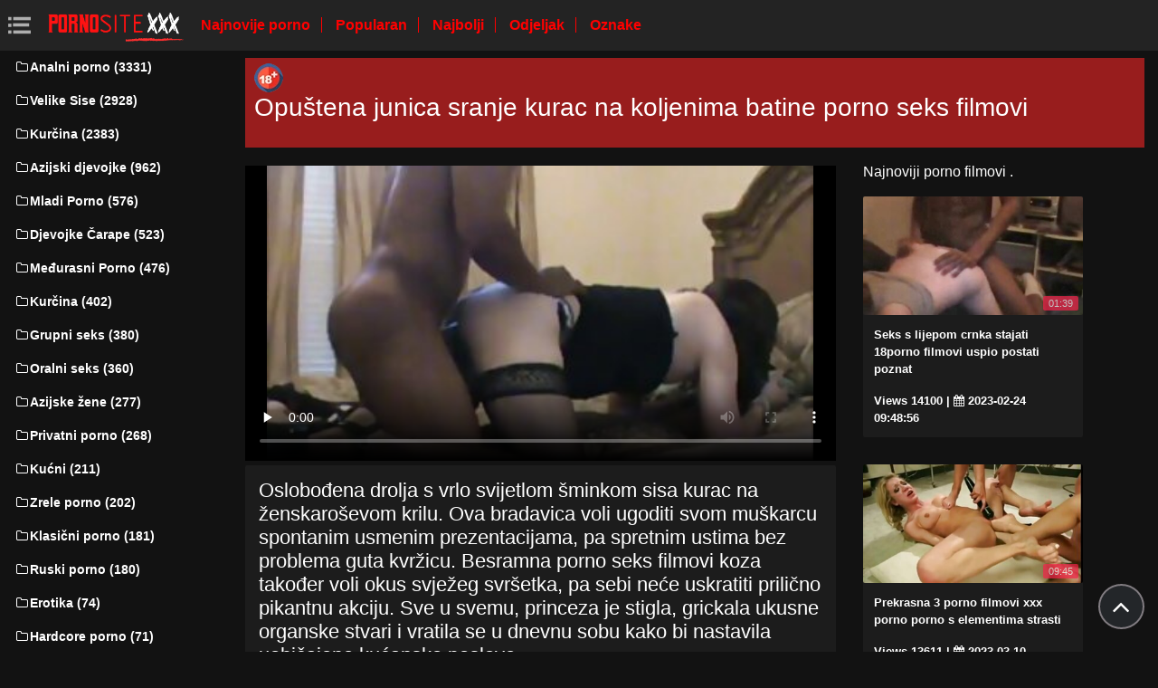

--- FILE ---
content_type: text/html; charset=UTF-8
request_url: https://filmovisex.com/video/7000/opu%C5%A1tena-junica-sranje-kurac-na-koljenima-batine-porno-seks-filmovi/
body_size: 5843
content:
<!DOCTYPE html>
<html lang="hr" prefix="og: http://ogp.me/ns#
              video: http://ogp.me/ns/video#
              /">
   <head>
      <meta charset="utf-8">
      <meta http-equiv="X-UA-Compatible" content="IE=edge">
      <meta name="viewport" content="width=device-width, initial-scale=1, shrink-to-fit=no">      
      <title>Opuštena junica sranje kurac na koljenima batine porno seks filmovi</title>
      <meta name="description" content="Oslobođena drolja s vrlo svijetlom šminkom sisa kurac na ženskaroševom krilu. Ova bradavica voli ugoditi svom muškarcu spontanim usmenim prezentacijama, pa spretnim ustima bez problema guta kvržicu. Besramna porno seks filmovi koza također voli okus svježeg svršetka, pa sebi neće uskratiti prilično pikantnu akciju. Sve u svemu, princeza je stigla, grickala ukusne organske stvari i vratila se u dnevnu sobu kako bi nastavila uobičajene kućanske poslove.">
      <meta name="keywords" content="Tvrdi Seks, Hardcore Video za odrasle, seks, video isječci ">
           
 <base target="_blank">



<link rel="preload" href="/css/bootstrap.min.css" as="style" onload="this.onload=null;this.rel='stylesheet'" type='text/css'>
<link rel="preload" href="/css/jquery.fancybox.min.css" as="style" onload="this.onload=null;this.rel='stylesheet'" type='text/css'>
<link rel="preload" href="/css/font-awesome.min.css" as="style" onload="this.onload=null;this.rel='stylesheet'" type='text/css'>
<link rel="preload" href="/css/osahan.css?v=0002" as="style" onload="this.onload=null;this.rel='stylesheet'" type='text/css'>
      <link rel="shortcut icon" href="/images/favicon.ico" type="image/x-icon">
    <link rel="icon" type="image/png" sizes="16x16" href="/images/favicon-16x16.png">
    <link rel="icon" type="image/png" sizes="32x32" href="/images/favicon-32x32.png">
    <link rel="icon" type="image/png" sizes="96x96" href="/images/favicon-96x96.png">
    <link rel="apple-touch-icon" sizes="57x57" href="/images/apple-icon-57x57.png">
    <link rel="apple-touch-icon" sizes="60x60" href="/images/apple-icon-60x60.png">
    <link rel="apple-touch-icon" sizes="72x72" href="/images/apple-icon-72x72.png">
    <link rel="apple-touch-icon" sizes="76x76" href="/images/apple-icon-76x76.png">
    <link rel="apple-touch-icon" sizes="114x114" href="/images/apple-icon-114x114.png">
    <link rel="apple-touch-icon" sizes="120x120" href="/images/apple-icon-120x120.png">
    <link rel="apple-touch-icon" sizes="144x144" href="/images/apple-icon-144x144.png">
    <link rel="apple-touch-icon" sizes="152x152" href="/images/apple-icon-152x152.png">
    <link rel="apple-touch-icon" sizes="180x180" href="/images/apple-icon-180x180.png">
    <link rel="icon" type="image/png" sizes="192x192"  href="/images/android-icon-192x192.png">
  
    <meta name="msapplication-TileColor" content="#ffffff">
    <meta name="msapplication-TileImage" content="/images/ms-icon-144x144.png">
    <meta name="theme-color" content="#ffffff">
      <link rel="canonical" href="https://filmovisex.com/video/7000/opuštena-junica-sranje-kurac-na-koljenima-batine-porno-seks-filmovi/"/>
   	<style type='text/css'>
        *{
        --desc-display: block;
        --desc-margin:  auto auto 15px auto;
        --desc-padding:  5px 10px;
        --desc-a-color:  auto;
        --desc-line-height:  2.6;
        --desc-border:  none;
        --desc-bg:  #981d1d;
        --desc-color:  #fff;
        --desc-radius:  0;
        --desc-max-width:  auto;
        --desc-float:  right;
        }
        </style><style type='text/css'>.header__a-baner {
            display: var(--desc-display);
            background: var(--desc-bg);
            padding: var(--desc-padding);
            max-width: var(--desc-max-width);
            line-height:var(--desc-line-height);
            margin:var(--desc-margin);
            border:var(--desc-border);
            border-radius:var(--desc-radius);
        }

        .header__a-baner img{ 
            vertical-align: bottom; 
            max-width:32px;
            display: inline-block;
        }

        .header__a-baner a {
            color:var(--desc-color);
        }

        @media (max-width: 1200px) {
            .header__a-baner {
                display: inline-block;
                width: 100%;
                padding: 10px 10px;
                float: var(--desc-float);
                border: var(--desc-border);
                margin: auto;
                text-align:center;
                border-radius:0;
            }    
        </style>
</head>
   <body id="page-top">
      <nav class="navbar navbar-expand navbar-light bg-white static-top osahan-nav sticky-top">
         
         <button class="btn btn-link btn-sm text-secondary order-1 order-sm-0 show-menu" id="sidebarToggle" title="menu">
            <svg id="Capa_1" enable-background="new 0 0 374.706 374.706" height="512" viewBox="0 0 374.706 374.706" width="512" xmlns="http://www.w3.org/2000/svg"><path id="path-1_59_" d="m80.294 53.529h294.412v53.529h-294.412z" transform="translate(4 3)"/><path d="m80.294 160.588h267.647v53.529h-267.647z"/><path id="path-1_58_" d="m80.294 267.647h294.412v53.529h-294.412z" transform="translate(4 11)"/><path id="path-2_11_" d="m0 53.529h53.529v53.529h-53.529z" transform="translate(1 3)"/><path id="path-2_10_" d="m0 160.588h53.529v53.529h-53.529z" transform="translate(1 7)"/><path id="path-2_9_" d="m0 267.647h53.529v53.529h-53.529z" transform="translate(1 11)"/></svg>
         </button> 

         <a class="navbar-brand mr-1 logo" title="Početna stranica " href="/"><img width="550" height="167" class="img-fluid" alt="Video za odrasle " src="/images/logo.png"></a>
         <div class="d-none d-sm-block d-menu">
            <a href="/newporn.html" class="mr-2">Najnovije porno </a>
            <a href="/popular.html" class="mr-2">Popularan </a>
            <a href="/top.html" class="mr-2">Najbolji </a>
            <a href="/categories.html" class="mr-2">Odjeljak </a>
           <a href="/tags.html" class="mr-2">Oznake </a>
             
         </div>   
         
                
      </nav>
      
      <div id="wrapper">
         <!-- Sidebar -->
         <div class="sidebar-box">
            <ul class="sidebar-new navbar-nav"> 
               <div class="d-block d-sm-none m-menu">
                  <li><i class="fa fa-star"></i><a href="/newporn.html" class="mr-2">Novi porno video </a></li>
                  <li><i class="fa fa-film"></i><a href="/popular.html" class="mr-2">Popularan </a></li>
                  <li><i class="fa fa-fire"></i><a href="/top.html" class="mr-2">Najbolji </a></li>
                  <li><i class="fa fa-fire"></i><a href="/tags.html" class="mr-2">Oznake </a></li>
                  <li><i class="fa fa-folder-open-o"></i><a href="/categories.html" class="mr-2">Kategorije internetskih stranica </a></li>
               
                   
               </div>
                             <li class="nav-item">
                  <a class="nav-link" href="/category/anal+porn/" title="Analni porno">
                     <i class="fa fa-fw fa-folder-o"></i>Analni porno (3331)
                  </a>
               </li> <li class="nav-item">
                  <a class="nav-link" href="/category/big+tits/" title="Velike Sise">
                     <i class="fa fa-fw fa-folder-o"></i>Velike Sise (2928)
                  </a>
               </li> <li class="nav-item">
                  <a class="nav-link" href="/category/big+cocks/" title="Kurčina">
                     <i class="fa fa-fw fa-folder-o"></i>Kurčina (2383)
                  </a>
               </li> <li class="nav-item">
                  <a class="nav-link" href="/category/asian+girls/" title="Azijski djevojke">
                     <i class="fa fa-fw fa-folder-o"></i>Azijski djevojke (962)
                  </a>
               </li> <li class="nav-item">
                  <a class="nav-link" href="/category/young+porn/" title="Mladi Porno">
                     <i class="fa fa-fw fa-folder-o"></i>Mladi Porno (576)
                  </a>
               </li> <li class="nav-item">
                  <a class="nav-link" href="/category/girls+in+stockings/" title="Djevojke Čarape">
                     <i class="fa fa-fw fa-folder-o"></i>Djevojke Čarape (523)
                  </a>
               </li> <li class="nav-item">
                  <a class="nav-link" href="/category/interracial+porn/" title="Međurasni Porno">
                     <i class="fa fa-fw fa-folder-o"></i>Međurasni Porno (476)
                  </a>
               </li> <li class="nav-item">
                  <a class="nav-link" href="/category/big+dicks/" title="Kurčina">
                     <i class="fa fa-fw fa-folder-o"></i>Kurčina (402)
                  </a>
               </li> <li class="nav-item">
                  <a class="nav-link" href="/category/group+sex/" title="Grupni seks">
                     <i class="fa fa-fw fa-folder-o"></i>Grupni seks (380)
                  </a>
               </li> <li class="nav-item">
                  <a class="nav-link" href="/category/oral+sex/" title="Oralni seks">
                     <i class="fa fa-fw fa-folder-o"></i>Oralni seks (360)
                  </a>
               </li> <li class="nav-item">
                  <a class="nav-link" href="/category/asian+women/" title="Azijske žene">
                     <i class="fa fa-fw fa-folder-o"></i>Azijske žene (277)
                  </a>
               </li> <li class="nav-item">
                  <a class="nav-link" href="/category/private+porn/" title="Privatni porno">
                     <i class="fa fa-fw fa-folder-o"></i>Privatni porno (268)
                  </a>
               </li> <li class="nav-item">
                  <a class="nav-link" href="/category/homemade+porn/" title="Kućni">
                     <i class="fa fa-fw fa-folder-o"></i>Kućni (211)
                  </a>
               </li> <li class="nav-item">
                  <a class="nav-link" href="/category/mature+porn/" title="Zrele porno">
                     <i class="fa fa-fw fa-folder-o"></i>Zrele porno (202)
                  </a>
               </li> <li class="nav-item">
                  <a class="nav-link" href="/category/classic+porn/" title="Klasični porno">
                     <i class="fa fa-fw fa-folder-o"></i>Klasični porno (181)
                  </a>
               </li> <li class="nav-item">
                  <a class="nav-link" href="/category/russian+porn/" title="Ruski porno">
                     <i class="fa fa-fw fa-folder-o"></i>Ruski porno (180)
                  </a>
               </li> <li class="nav-item">
                  <a class="nav-link" href="/category/erotica/" title="Erotika">
                     <i class="fa fa-fw fa-folder-o"></i>Erotika (74)
                  </a>
               </li> <li class="nav-item">
                  <a class="nav-link" href="/category/hardcore+porn/" title="Hardcore porno">
                     <i class="fa fa-fw fa-folder-o"></i>Hardcore porno (71)
                  </a>
               </li> <li class="nav-item">
                  <a class="nav-link" href="/category/asian/" title="Asian">
                     <i class="fa fa-fw fa-folder-o"></i>Asian (65)
                  </a>
               </li> <li class="nav-item">
                  <a class="nav-link" href="/category/fetish/" title="Fetiš">
                     <i class="fa fa-fw fa-folder-o"></i>Fetiš (65)
                  </a>
               </li> <li class="nav-item">
                  <a class="nav-link" href="/category/lesbian/" title="Lezbijke">
                     <i class="fa fa-fw fa-folder-o"></i>Lezbijke (49)
                  </a>
               </li> <li class="nav-item">
                  <a class="nav-link" href="/category/porn+models/" title="Porno model">
                     <i class="fa fa-fw fa-folder-o"></i>Porno model (44)
                  </a>
               </li> <li class="nav-item">
                  <a class="nav-link" href="/category/big+ass/" title="Velike Guze">
                     <i class="fa fa-fw fa-folder-o"></i>Velike Guze (34)
                  </a>
               </li> <li class="nav-item">
                  <a class="nav-link" href="/category/lesbians/" title="Lezbijke">
                     <i class="fa fa-fw fa-folder-o"></i>Lezbijke (33)
                  </a>
               </li> <li class="nav-item">
                  <a class="nav-link" href="/category/cheating+-+cuckold/" title="Varanje Aziji-rogonja">
                     <i class="fa fa-fw fa-folder-o"></i>Varanje Aziji-rogonja (25)
                  </a>
               </li> <li class="nav-item">
                  <a class="nav-link" href="/category/cheating+-+kukold/" title="Varanje-lutka">
                     <i class="fa fa-fw fa-folder-o"></i>Varanje-lutka (21)
                  </a>
               </li> <li class="nav-item">
                  <a class="nav-link" href="/category/brother+and+sister/" title="Brat i sestra">
                     <i class="fa fa-fw fa-folder-o"></i>Brat i sestra (15)
                  </a>
               </li> <li class="nav-item">
                  <a class="nav-link" href="/category/female+masturbation/" title="Ženska Masturbacija">
                     <i class="fa fa-fw fa-folder-o"></i>Ženska Masturbacija (13)
                  </a>
               </li> <li class="nav-item">
                  <a class="nav-link" href="/category/hairy+girls/" title="Dlakave cure">
                     <i class="fa fa-fw fa-folder-o"></i>Dlakave cure (9)
                  </a>
               </li> <li class="nav-item">
                  <a class="nav-link" href="/category/father+and+daughter/" title="Otac i kći">
                     <i class="fa fa-fw fa-folder-o"></i>Otac i kći (7)
                  </a>
               </li> 
                           </ul>
         </div>
         
  <div id="content-wrapper">
<div class="container-fluid mt-2 pb-0"><div class="header__a-baner"><img src="/images/icon_1.webp" width="32" height="32" alt="18+"><h1> <span id=""><span>Opuštena junica sranje kurac na koljenima batine porno seks filmovi</span></h1></span></div></div>         <div class="container-fluid pb-0">
    <div class="video-block section-padding">
        <div class="row">
            <div class="col-md-8">
                <div class="single-video-left">
                    <div class="single-video">
                    <style>.play21 { padding-bottom: 50%; position: relative; overflow:hidden; clear: both; margin: 5px 0;}
.play21 video { position: absolute; top: 0; left: 0; width: 100%; height: 100%; background-color: #000; }</style>
<div class="play21">
<video preload="none" controls poster="https://filmovisex.com/media/thumbs/0/v07000.jpg?1680656698"><source src="https://vs10.videosrc.net/s/a/a7/a70fc2624e7a18eaebd07624006c6e4a.mp4?md5=fHvBbE6WUjqwBVKAF4a4pg&expires=1768732962" type="video/mp4"/></video>
						</div>   
                    </div>
                    <div class="single-video-title box mb-3">
                        <h1>Oslobođena drolja s vrlo svijetlom šminkom sisa kurac na ženskaroševom krilu. Ova bradavica voli ugoditi svom muškarcu spontanim usmenim prezentacijama, pa spretnim ustima bez problema guta kvržicu. Besramna porno seks filmovi koza također voli okus svježeg svršetka, pa sebi neće uskratiti prilično pikantnu akciju. Sve u svemu, princeza je stigla, grickala ukusne organske stvari i vratila se u dnevnu sobu kako bi nastavila uobičajene kućanske poslove.</h1>
                        <p class="mb-0"><i class="fa fa-clock-o"></i>07:44</p>
<i class="fa fa-thumbs-up" aria-hidden="true"></i> <span id="numLike" data-numlike="4111">4111</span>
                        
                    </div>

 
                    <div class="single-video-info-content box mb-3">
                        
                        Kategorije za odrasle : 
                                                   <a style="color:#FFFFFF;" href="/category/big+cocks/" title="">Kurčina</a> <a style="color:#FFFFFF;" href="/category/oral+sex/" title="">Oralni seks</a> 
                                                                                                                                                                                                                                                                                                                                                                                                                                                                                                                                                                                                                                                                                                                                                                                                                                                                                                                                                                                                                                 <br>
                        Oznake: 
                                                   <a style="color:#FFFFFF;" href="/tag/38/" title="">porno seks filmovi</a>                                                                     </div>

                    </div>
            </div>
            <div class="col-md-4">
                <div class="single-video-right">
                    <div class="row">
                        <div class="col-md-12">
                            <div class="main-title">
                                <span>Najnoviji porno filmovi . </span>
                            </div>
                        </div>
                        <div class="col-md-12 videos-container">
                            
<div class="one-video_video-card col-xl-3 col-sm-6 mb-3 ">
    <a href="/video/5933/seks-s-lijepom-crnka-stajati-18porno-filmovi-uspio-postati-poznat/" title="Seks s lijepom crnka stajati 18porno filmovi uspio postati poznat">
        <div class="video-card">
            <div class="video-card-image js-change-img">
                <img class="img-fluid lazy" src="https://filmovisex.com/media/thumbs/3/v05933.jpg?1677232136" width="370" height="200" alt="Seks s lijepom crnka stajati 18porno filmovi uspio postati poznat">
                <div class="time">01:39</div>
            </div>
            <div class="video-card-body">
                <div class="video-title">
                    <p>Seks s lijepom crnka stajati 18porno filmovi uspio postati poznat</p>
                </div>
                <div class="video-view" style="color:#FFFFFF;">
                    <span> Views 14100</span> | <i class="fa fa-calendar" aria-hidden="true"></i> 2023-02-24 09:48:56
                </div>
            </div>
        </div>
    </a>
</div><div class="one-video_video-card col-xl-3 col-sm-6 mb-3 ">
    <a href="https://filmovisex.com/link.php" title="Prekrasna 3 porno filmovi xxx porno porno s elementima strasti">
        <div class="video-card">
            <div class="video-card-image js-change-img">
                <img class="img-fluid lazy" src="https://filmovisex.com/media/thumbs/8/v06218.jpg?1678408616" width="370" height="200" alt="Prekrasna 3 porno filmovi xxx porno porno s elementima strasti">
                <div class="time">09:45</div>
            </div>
            <div class="video-card-body">
                <div class="video-title">
                    <p>Prekrasna 3 porno filmovi xxx porno porno s elementima strasti</p>
                </div>
                <div class="video-view" style="color:#FFFFFF;">
                    <span> Views 13611</span> | <i class="fa fa-calendar" aria-hidden="true"></i> 2023-03-10 00:36:56
                </div>
            </div>
        </div>
    </a>
</div><div class="one-video_video-card col-xl-3 col-sm-6 mb-3 ">
    <a href="/video/6963/ne%C4%87ak-je-porno-filmovi-tabu-privezan-dugi-kraj-u-maca-80-godi%C5%A1nje-bake/" title="Nećak je porno filmovi tabu privezan dugi kraj u maca 80-godišnje bake">
        <div class="video-card">
            <div class="video-card-image js-change-img">
                <img class="img-fluid lazy" src="https://filmovisex.com/media/thumbs/3/v06963.jpg?1677483409" width="370" height="200" alt="Nećak je porno filmovi tabu privezan dugi kraj u maca 80-godišnje bake">
                <div class="time">01:02</div>
            </div>
            <div class="video-card-body">
                <div class="video-title">
                    <p>Nećak je porno filmovi tabu privezan dugi kraj u maca 80-godišnje bake</p>
                </div>
                <div class="video-view" style="color:#FFFFFF;">
                    <span> Views 15668</span> | <i class="fa fa-calendar" aria-hidden="true"></i> 2023-02-27 07:36:49
                </div>
            </div>
        </div>
    </a>
</div><div class="one-video_video-card col-xl-3 col-sm-6 mb-3 ">
    <a href="https://filmovisex.com/link.php" title="Inicijativa momak napao besplatniseksifilmovi debeli kurac u dupe">
        <div class="video-card">
            <div class="video-card-image js-change-img">
                <img class="img-fluid lazy" src="https://filmovisex.com/media/thumbs/2/v02002.jpg?1680827798" width="370" height="200" alt="Inicijativa momak napao besplatniseksifilmovi debeli kurac u dupe">
                <div class="time">08:21</div>
            </div>
            <div class="video-card-body">
                <div class="video-title">
                    <p>Inicijativa momak napao besplatniseksifilmovi debeli kurac u dupe</p>
                </div>
                <div class="video-view" style="color:#FFFFFF;">
                    <span> Views 19693</span> | <i class="fa fa-calendar" aria-hidden="true"></i> 2023-04-07 00:36:38
                </div>
            </div>
        </div>
    </a>
</div><div class="one-video_video-card col-xl-3 col-sm-6 mb-3 ">
    <a href="/video/6916/hrabra-junica-dala-napaljeni-xxx-besplatni-filmovi-crnac-u-grudima/" title="Hrabra junica dala napaljeni xxx besplatni filmovi crnac u grudima">
        <div class="video-card">
            <div class="video-card-image js-change-img">
                <img class="img-fluid lazy" src="https://filmovisex.com/media/thumbs/6/v06916.jpg?1679016997" width="370" height="200" alt="Hrabra junica dala napaljeni xxx besplatni filmovi crnac u grudima">
                <div class="time">02:04</div>
            </div>
            <div class="video-card-body">
                <div class="video-title">
                    <p>Hrabra junica dala napaljeni xxx besplatni filmovi crnac u grudima</p>
                </div>
                <div class="video-view" style="color:#FFFFFF;">
                    <span> Views 55307</span> | <i class="fa fa-calendar" aria-hidden="true"></i> 2023-03-17 01:36:37
                </div>
            </div>
        </div>
    </a>
</div><div class="one-video_video-card col-xl-3 col-sm-6 mb-3 ">
    <a href="/video/2043/mlada-i-moderna-pornice-besplatno-kuja-ima-veliki-kurac-u-njeno-dupe/" title="Mlada i moderna pornice besplatno kuja ima veliki kurac u njeno dupe">
        <div class="video-card">
            <div class="video-card-image js-change-img">
                <img class="img-fluid lazy" src="https://filmovisex.com/media/thumbs/3/v02043.jpg?1677288048" width="370" height="200" alt="Mlada i moderna pornice besplatno kuja ima veliki kurac u njeno dupe">
                <div class="time">10:13</div>
            </div>
            <div class="video-card-body">
                <div class="video-title">
                    <p>Mlada i moderna pornice besplatno kuja ima veliki kurac u njeno dupe</p>
                </div>
                <div class="video-view" style="color:#FFFFFF;">
                    <span> Views 24560</span> | <i class="fa fa-calendar" aria-hidden="true"></i> 2023-02-25 01:20:48
                </div>
            </div>
        </div>
    </a>
</div><div class="one-video_video-card col-xl-3 col-sm-6 mb-3 ">
    <a href="https://filmovisex.com/link.php" title="Momak je radio svoj posao i 18porno filmovi naočale jebeno u usta">
        <div class="video-card">
            <div class="video-card-image js-change-img">
                <img class="img-fluid lazy" src="https://filmovisex.com/media/thumbs/2/v06992.jpg?1681778987" width="370" height="200" alt="Momak je radio svoj posao i 18porno filmovi naočale jebeno u usta">
                <div class="time">05:22</div>
            </div>
            <div class="video-card-body">
                <div class="video-title">
                    <p>Momak je radio svoj posao i 18porno filmovi naočale jebeno u usta</p>
                </div>
                <div class="video-view" style="color:#FFFFFF;">
                    <span> Views 14707</span> | <i class="fa fa-calendar" aria-hidden="true"></i> 2023-04-18 00:49:47
                </div>
            </div>
        </div>
    </a>
</div><div class="one-video_video-card col-xl-3 col-sm-6 mb-3 ">
    <a href="/video/6997/internet-djevojka-18porno-filmovi-isisan-dugi-kurac/" title="Internet djevojka 18porno filmovi isisan dugi kurac">
        <div class="video-card">
            <div class="video-card-image js-change-img">
                <img class="img-fluid lazy" src="https://filmovisex.com/media/thumbs/7/v06997.jpg?1679625288" width="370" height="200" alt="Internet djevojka 18porno filmovi isisan dugi kurac">
                <div class="time">05:00</div>
            </div>
            <div class="video-card-body">
                <div class="video-title">
                    <p>Internet djevojka 18porno filmovi isisan dugi kurac</p>
                </div>
                <div class="video-view" style="color:#FFFFFF;">
                    <span> Views 14636</span> | <i class="fa fa-calendar" aria-hidden="true"></i> 2023-03-24 02:34:48
                </div>
            </div>
        </div>
    </a>
</div><div class="one-video_video-card col-xl-3 col-sm-6 mb-3 ">
    <a href="/video/5598/jebali-su-se-besplatno-gledanje-sex-filmova-nakon-emisije-kad-su-se-svi-rastali/" title="Jebali su se besplatno gledanje sex filmova nakon emisije kad su se svi rastali">
        <div class="video-card">
            <div class="video-card-image js-change-img">
                <img class="img-fluid lazy" src="https://filmovisex.com/media/thumbs/8/v05598.jpg?1679794482" width="370" height="200" alt="Jebali su se besplatno gledanje sex filmova nakon emisije kad su se svi rastali">
                <div class="time">03:27</div>
            </div>
            <div class="video-card-body">
                <div class="video-title">
                    <p>Jebali su se besplatno gledanje sex filmova nakon emisije kad su se svi rastali</p>
                </div>
                <div class="video-view" style="color:#FFFFFF;">
                    <span> Views 35142</span> | <i class="fa fa-calendar" aria-hidden="true"></i> 2023-03-26 01:34:42
                </div>
            </div>
        </div>
    </a>
</div>
                            
                            <style>.active-like {color: green !important;}</style>
                            
                        </div>
                    </div>
                </div>
            </div>
        </div>
    </div>
</div><footer class="sticky-footer">
    <div class="container">
                <!--noindex-->
        <div class="footer_text-agreement">
            <p>Sav sadržaj na portalu je insceniran, preuzet iz otvorenih izvora i namijenjen osobama starijim od 18 godina! Modeli su u vrijeme snimanja imali osamnaest godina. Prijavom na ovu internetsku stranicu potvrđujete da ste punoljetni. </p>
        </div>
        <!--/noindex-->
            </div>
</footer>
</div>
</div>
<div class="scroll-to-top scrollToTop"><i class="fa fa-angle-up"></i></div>

<script src="/js/jquery-3.1.1.min.js"></script>
<script type='text/javascript' src='/js/lazyLoad.js?v=1.1'></script>
<script type='text/javascript' src='/js/scrollUp.js?v=1.1'></script>
<script type='text/javascript' src='/js/custom.js?v=0002'></script>
 
 

 
 
 
 
 
    

</body>

</html>